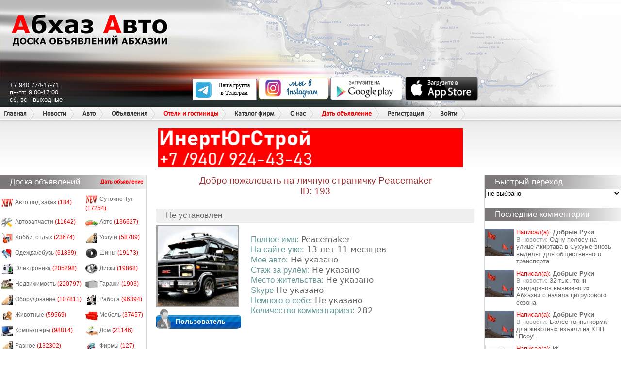

--- FILE ---
content_type: text/html; charset=utf-8
request_url: https://abkhaz-auto.ru/profile/193
body_size: 44536
content:
<!DOCTYPE html>
<html>
<head>
   
    <link rel="stylesheet" type="text/css" href="/static/style.css?v=20221230">
    <link rel="stylesheet" type="text/css" href="/static/new.css?v=20221230">
    
        
        <meta name="description" content="Пользователи Abkhaz-auto.ru">
        <meta name="keywords" content="Пользователь Abkhaz-auto.ru, форумчане">
        
        <meta property="og:title" content="Абхаз Авто. Абхазия. Abkhaz-auto.ru | Страничка пользователя Peacemaker" />
        <meta property="og:description" content="Пользователи Abkhaz-auto.ru" />
        <meta property="og:type" content="article" />
        <meta name="yandex-verification" content="8010ee3623163801" />
        <meta name="google-site-verification" content="VvwS8cpPvMFO_jns3E824wulk7Uku9YkxsdOA_e9nCE" />
        <title>Абхаз Авто. Абхазия. Abkhaz-auto.ru | Страничка пользователя Peacemaker</title>
    



    
    <script
            src="https://code.jquery.com/jquery-3.3.1.js"
            integrity="sha256-2Kok7MbOyxpgUVvAk/HJ2jigOSYS2auK4Pfzbm7uH60="
            crossorigin="anonymous"></script>

    <script src="/static/js/application.js"></script>
    <script src="/static/js/common.js"></script>
    <script src="/static/js/delete.js"></script>
	<script type="text/javascript" src="/static/js/balloon/balloon.config.js"></script>
	<script type="text/javascript" src="/static/js/balloon/balloon.js"></script>
	<script type="text/javascript" src="/static/js/balloon/box.js"></script>
	<script type="text/javascript" src="/static/js/balloon/yahoo-dom-event.js"></script>
	<link rel="shortcut icon" href="/static/favicon.ico" type="image/x-icon"/>
    
    
    

    <script type="text/javascript" src="/static/js/keyboard.js"></script>
    <link rel="stylesheet" type="text/css" href="/static/keyboard.css">

</head>
<body>


<div id="wrap">
    
        <div id="header">
            <div class="header_left"></div>
            <div class="header_right"></div>
            <div id="name">Абхаз Авто</div>
            <a href="/" class="header_logo"></a>
            <div class="contacts">
                +7 940 774-17-71<br/>
                пн-пт: 9:00-17:00<br/>
                сб, вс - выходные
            </div>
            <div class="apps">
                <div class="telegram"><a href="https://t.me/abkhaz_auto_official1" target="_blank"><img src="/static/images/telegram.svg" alt="telegram" width="150" height="45"></a></div>
                <div class="instagram"><a href="https://www.instagram.com/abkhaz_auto_official/" target="_blank"><img src="/static/images/weinstagram.png" alt="instagram" width="150" height="50"></a></div>
                <div class="android"><a href="https://play.google.com/store/apps/details?id=ru.abkhazauto.pwa" target="_blank"><img src="/static/images/googleplay.png" alt="android" width="150" height="50"/></a></div>
                <div class="ios"><a href="https://apps.apple.com/ru/app/%D0%B0%D0%B1%D1%85%D0%B0%D0%B7-%D0%B0%D0%B2%D1%82%D0%BE/id1482286535?l=ru" target="_blank"><img src="/static/images/appstore.png" alt="ios" width="150" height="50"/></a></div>
            </div>

            <ul class="headermenu">
    <li><a href="/">Главная</a></li>
    <li>
        <a href="/news/s/3">Новости</a>
    </li>
    <li>
        <a href="/category/auto">Авто</a>
        <ul>
            <li><a href="/category/auto">Продажа авто</a></li>
            <li><a href="/category/spare_parts">Автозапчасти</a></li>
            <li><a href="/category/commercial">Авто под заказ</a></li>
        </ul>
    </li>
    <li>
        <a href="/category/all">Объявления</a>
        <ul>
            <li><a href="/category/all">Все объявления</a></li>
            <li><a href="/category/estate">Недвижимость</a></li>
        </ul>
    </li>
    <li class="menu_new">
        <a class="new" href="/category/hotels">Отели и гостиницы</a>
        <ul>
            <li><a href="/new#add-hotels">Добавить в каталог</a></li>
        </ul>
    </li>
    <li class="menu_new">
        <a href="/category/companies">Каталог фирм</a>



    </li>

    <li>
      <a>О нас</a>
      <ul>
        <li><a href="/contacts">Написать нам</a></li>
        <li><a href="/details">Реквизиты</a></li>
      </ul>
    </li>
    <li>
        <a class="new" href="/new">Дать объявление</a>
    </li>

    
        <li><a href="/registration">Регистрация</a></li>
        <li><a href="/login" onclick="showPopup('login'); return false;">Войти</a></li>
    

</ul>

            <div class="x_runline">
                <div class="header_bottom" style="height: 44px;"></div>

                
                
                



                    <div>
                        <a href="https://www.instagram.com/inert_yug_stroi?igsh=MTIyMmF5aHFlZHI5Mg==" target="_blank" data-id="144">
	<img rel="nofollow" src="/bans/YZHpMLnG.gif" width="49%" height="80">
</a>
                    </div>
                
            </div>
        </div>
    

    <div id="sideleft">
        
            
            
                
            

            
            
<div class="heading">Доска объявлений
    <ul class="add_menu">
        <li>
            <a class="new" href="/new">Дать объявление</a>
        </li>
    </ul>
</div>
<div class="side_block2">
    <table class="side_board">
        
        
            <tr>
                
                    <td>
                        <img src="/static/images/v2/new.gif" alt="Авто под заказ" width="25" height="20" class="board_ico"
                             style="display: inline-block; width: 25px; height: 20px; overflow: hidden; ">
                        <a href="/category/189">Авто под заказ <font style="color: red">(184)</font></a>
                    </td>
                
                    <td>
                        <img src="/static/images/v2/new.gif" alt="Суточно-Тут" width="25" height="20" class="board_ico"
                             style="display: inline-block; width: 25px; height: 20px; overflow: hidden; ">
                        <a href="/category/82">Суточно-Тут <font style="color: red">(17254)</font></a>
                    </td>
                
            </tr>
        
            <tr>
                
                    <td>
                        <img src="/static/images/v2/mm_spare_parts.jpg" alt="Автозапчасти" width="25" height="20" class="board_ico"
                             style="display: inline-block; width: 25px; height: 20px; overflow: hidden; ">
                        <a href="/category/190">Автозапчасти <font style="color: red">(11642)</font></a>
                    </td>
                
                    <td>
                        <img src="/static/images/v2/mm_transport.jpg" alt="Авто" width="25" height="20" class="board_ico"
                             style="display: inline-block; width: 25px; height: 20px; overflow: hidden; ">
                        <a href="/category/188">Авто <font style="color: red">(136627)</font></a>
                    </td>
                
            </tr>
        
            <tr>
                
                    <td>
                        <img src="/static/images/v2/mm_85.jpg" alt="Хобби, отдых" width="25" height="20" class="board_ico"
                             style="display: inline-block; width: 25px; height: 20px; overflow: hidden; ">
                        <a href="/category/13">Хобби, отдых <font style="color: red">(23674)</font></a>
                    </td>
                
                    <td>
                        <img src="/static/images/v2/mm_45.jpg" alt="Услуги" width="25" height="20" class="board_ico"
                             style="display: inline-block; width: 25px; height: 20px; overflow: hidden; ">
                        <a href="/category/4">Услуги <font style="color: red">(58789)</font></a>
                    </td>
                
            </tr>
        
            <tr>
                
                    <td>
                        <img src="/static/images/v2/mm_84.jpg" alt="Одежда/обувь" width="25" height="20" class="board_ico"
                             style="display: inline-block; width: 25px; height: 20px; overflow: hidden; ">
                        <a href="/category/12">Одежда/обувь <font style="color: red">(61839)</font></a>
                    </td>
                
                    <td>
                        <img src="/static/images/v2/mm_48.jpg" alt="Шины" width="25" height="20" class="board_ico"
                             style="display: inline-block; width: 25px; height: 20px; overflow: hidden; ">
                        <a href="/category/7">Шины <font style="color: red">(19173)</font></a>
                    </td>
                
            </tr>
        
            <tr>
                
                    <td>
                        <img src="/static/images/v2/mm_68.jpg" alt="Электроника" width="25" height="20" class="board_ico"
                             style="display: inline-block; width: 25px; height: 20px; overflow: hidden; ">
                        <a href="/category/15">Электроника <font style="color: red">(205298)</font></a>
                    </td>
                
                    <td>
                        <img src="/static/images/v2/mm_49.jpg" alt="Диски" width="25" height="20" class="board_ico"
                             style="display: inline-block; width: 25px; height: 20px; overflow: hidden; ">
                        <a href="/category/5">Диски <font style="color: red">(19868)</font></a>
                    </td>
                
            </tr>
        
            <tr>
                
                    <td>
                        <img src="/static/images/v2/mm_21.jpg" alt="Недвижимость" width="25" height="20" class="board_ico"
                             style="display: inline-block; width: 25px; height: 20px; overflow: hidden; ">
                        <a href="/category/9">Недвижимость <font style="color: red">(220797)</font></a>
                    </td>
                
                    <td>
                        <img src="/static/images/v2/mm_12.jpg" alt="Гаражи" width="25" height="20" class="board_ico"
                             style="display: inline-block; width: 25px; height: 20px; overflow: hidden; ">
                        <a href="/category/14">Гаражи <font style="color: red">(1903)</font></a>
                    </td>
                
            </tr>
        
            <tr>
                
                    <td>
                        <img src="/static/images/v2/mm_46.jpg" alt="Оборудование" width="25" height="20" class="board_ico"
                             style="display: inline-block; width: 25px; height: 20px; overflow: hidden; ">
                        <a href="/category/3">Оборудование <font style="color: red">(107811)</font></a>
                    </td>
                
                    <td>
                        <img src="/static/images/v2/mm_50.jpg" alt="Работа" width="25" height="20" class="board_ico"
                             style="display: inline-block; width: 25px; height: 20px; overflow: hidden; ">
                        <a href="/category/8">Работа <font style="color: red">(96394)</font></a>
                    </td>
                
            </tr>
        
            <tr>
                
                    <td>
                        <img src="/static/images/v2/mm_53.jpg" alt="Животные" width="25" height="20" class="board_ico"
                             style="display: inline-block; width: 25px; height: 20px; overflow: hidden; ">
                        <a href="/category/6">Животные <font style="color: red">(59569)</font></a>
                    </td>
                
                    <td>
                        <img src="/static/images/v2/mm_67.jpg" alt="Мебель" width="25" height="20" class="board_ico"
                             style="display: inline-block; width: 25px; height: 20px; overflow: hidden; ">
                        <a href="/category/11">Мебель <font style="color: red">(37457)</font></a>
                    </td>
                
            </tr>
        
            <tr>
                
                    <td>
                        <img src="/static/images/v2/mm_47.jpg" alt="Компьютеры" width="25" height="20" class="board_ico"
                             style="display: inline-block; width: 25px; height: 20px; overflow: hidden; ">
                        <a href="/category/2">Компьютеры <font style="color: red">(98814)</font></a>
                    </td>
                
                    <td>
                        <img src="/static/images/v2/mm_61.jpg" alt="Дом" width="25" height="20" class="board_ico"
                             style="display: inline-block; width: 25px; height: 20px; overflow: hidden; ">
                        <a href="/category/16">Дом <font style="color: red">(21146)</font></a>
                    </td>
                
            </tr>
        
            <tr>
                
                    <td>
                        <img src="/static/images/v2/mm_19.jpg" alt="Разное" width="25" height="20" class="board_ico"
                             style="display: inline-block; width: 25px; height: 20px; overflow: hidden; ">
                        <a href="/category/10">Разное <font style="color: red">(132302)</font></a>
                    </td>
                
                    <td>
                        <img src="/static/images/v2/mm_1.jpg" alt="Фирмы" width="25" height="20" class="board_ico"
                             style="display: inline-block; width: 25px; height: 20px; overflow: hidden; ">
                        <a href="/category/167">Фирмы <font style="color: red">(127)</font></a>
                    </td>
                
            </tr>
        
    </table>
</div>
            <noindex>
                <center>
                    <noindex data-id="47">
	<object type="application/x-shockwave-flash" data="/bans/A-PAY.SWF" width="240" height="320">
		<param name="movie" value="/bans/A-PAY.SWF"/>
		<param name="quality" value="high"/>
		<param name="menu" value="false"/>
		<param name="wmode" value="opaque"/>
        
			<param name="FlashVars" value="bannerLink=https://a-mobile.biz/tariff/vaibe&bannerLink2=https://a-mobile.biz/tariff/vaibe">
		
        
			<a href="https://a-mobile.biz/tariff/vaibe" target="_blank">
				<img src="/bans/E2cHTizL.gif" width="240" height="320" />
			</a>
		
	</object>
</noindex>
<a href="https://hladocentr.ru/" target="_blank" data-id="12">
	<img rel="nofollow" src="/bans/HaOYzxpU.gif" width="240" height="400">
</a><a href="https://instagram.com/a_energo_abh" target="_blank" data-id="176">
	<img rel="nofollow" src="/bans/qMhyC07j.jpg" width="240" height="400">
</a>
                </center>
            </noindex>
            <p class="heading">Комментарии к объявлениям</p>

<div class="side_block">
    
        <div class="side_comment">
    <div class="comment_pic"><img width="60" src="/u/147596/avatars/150_150_1701881923.2953765.jpg"
                                  alt=""/></div>
    <div class="comment_line">
        <font style="color: red">Написал(а):</font> <a href="/profile/147596"><font
            style=" font-weight: bold;">♥♛♥ Ириηкå ツ♥ ♥ ♥♛♥</font></a>

        <div id="iComm_326416"
             style="display:none">Какая цена?</div>
    </div>
    <br/>

    
        
        <div class="comment_line">В объявление: <a href="/bb/2435413"
                                               onmouseover="balloon.showTooltip(event, 'load:iComm_326416');">Саженцы   Эвкалипта</a>
        </div>
        
    
</div>
    
        <div class="side_comment">
    <div class="comment_pic"><img width="60" src="/u/186526/avatars/150_150_1755668245.9177024.jpg"
                                  alt=""/></div>
    <div class="comment_line">
        <font style="color: red">Написал(а):</font> <a href="/profile/186526"><font
            style=" font-weight: bold;">🌹Анжелика🌸 🌟</font></a>

        <div id="iComm_326407"
             style="display:none">Добрый день!!! Как до вас дозвониться?</div>
    </div>
    <br/>

    
        
        <div class="comment_line">В объявление: <a href="/bb/2426303"
                                               onmouseover="balloon.showTooltip(event, 'load:iComm_326407');">BMW 3 Series</a>
        </div>
        
    
</div>
    
        <div class="side_comment">
    <div class="comment_pic"><img width="60" src="/static/images/default_userpic.png"
                                  alt=""/></div>
    <div class="comment_line">
        <font style="color: red">Написал(а):</font> <a href="/profile/34"><font
            style=" font-weight: bold;">kt</font></a>

        <div id="iComm_326406"
             style="display:none">25 руб за щенка алабая???? Вы смеетесь?</div>
    </div>
    <br/>

    
        
        <div class="comment_line">В объявление: <a href="/bb/2431761"
                                               onmouseover="balloon.showTooltip(event, 'load:iComm_326406');">Щенки САО( АЛАБАЙ, СРЕДНЕАЗИАТСКАЯ ОВЧАРКА)</a>
        </div>
        
    
</div>
    
        <div class="side_comment">
    <div class="comment_pic"><img width="60" src="/u/154250/avatars/150_150_1710667848.0425444.jpg"
                                  alt=""/></div>
    <div class="comment_line">
        <font style="color: red">Написал(а):</font> <a href="/profile/154250"><font
            style=" font-weight: bold;">Ариф Б</font></a>

        <div id="iComm_326402"
             style="display:none">Просто супер</div>
    </div>
    <br/>

    
        
        <div class="comment_line">В объявление: <a href="/bb/2431761"
                                               onmouseover="balloon.showTooltip(event, 'load:iComm_326402');">Щенки САО( АЛАБАЙ, СРЕДНЕАЗИАТСКАЯ ОВЧАРКА)</a>
        </div>
        
    
</div>
    
        <div class="side_comment">
    <div class="comment_pic"><img width="60" src="/u/154250/avatars/150_150_1710667848.0425444.jpg"
                                  alt=""/></div>
    <div class="comment_line">
        <font style="color: red">Написал(а):</font> <a href="/profile/154250"><font
            style=" font-weight: bold;">Ариф Б</font></a>

        <div id="iComm_326401"
             style="display:none">Не щенки а красота</div>
    </div>
    <br/>

    
        
        <div class="comment_line">В объявление: <a href="/bb/2431761"
                                               onmouseover="balloon.showTooltip(event, 'load:iComm_326401');">Щенки САО( АЛАБАЙ, СРЕДНЕАЗИАТСКАЯ ОВЧАРКА)</a>
        </div>
        
    
</div>
    
</div>

            

        
    </div>

    <div id="content">
        <div id="cnt">
            
                
                    
                
            
            
    <h1>Добро пожаловать на личную страничку Peacemaker <br/>ID: 193</h1>
    <dl class="cab_block">
        <div class="xstatus">Не установлен
            
            </div>
        <dt>
            
            <a href="" class="cab_photo"><img src="/u/193/avatars/150_150_1579243658.217879.jpg" alt="Peacemaker" width="165"/></a>
            <div class="user_button">
                <span><img src="/static/images/v2/cab_user_ico.png" alt="" width="40" height="52"/></span>
                Пользователь
                

            </div>
            <div class="cab_history">
                
            </div>
        </dt>
        <dd>
            <br/>
            <span>Полное имя:</span> Peacemaker <br/>
            <span>На сайте уже:</span> 13 лет 11 месяцев <br/>
            <span>Мое авто:</span> Не указано <br/>
            <span>Стаж за рулём:</span> Не указано <br/>
            <span>Место жительства:</span> Не указано <br/>
            
                <span>Skype</span> Не указано <br/>
            
            <span>Немного о себе:</span> Не указано <br/>
            
            <span>Количество комментариев:</span> 282 <br/><br/>

            


        </dd>
    </dl>

    

    <br/><br/><br/>
    <center>Адрес странички: https://abkhaz-auto.ru/profile/193</center>

        </div>
    </div>

    <div id="sideright">
        
            
            

            
            <div class="side_transfer">
    <p class="heading">Быстрый переход</p>
    <select class="select-opener" name="fast_r" id="transfer_sel">
        <option>не выбрано</option>
        <option value="-1">все марки авто</option>
        
            <option value="2">AC</option>
        
            <option value="5">AMG</option>
        
            <option value="6">ARO</option>
        
            <option value="3">Acura</option>
        
            <option value="140">Airwave</option>
        
            <option value="4">Alfa Romeo</option>
        
            <option value="7">Asia</option>
        
            <option value="8">Aston Martin</option>
        
            <option value="9">Audi</option>
        
            <option value="12">BMW</option>
        
            <option value="13">BMW Alpina</option>
        
            <option value="18">BYD</option>
        
            <option value="10">Beijing</option>
        
            <option value="11">Bentley</option>
        
            <option value="14">Brilliance</option>
        
            <option value="15">Bristol</option>
        
            <option value="16">Bugatti</option>
        
            <option value="17">Buick</option>
        
            <option value="19">Cadillac</option>
        
            <option value="20">Callaway</option>
        
            <option value="21">Carbodies</option>
        
            <option value="22">Caterham</option>
        
            <option value="2417">Changan</option>
        
            <option value="23">Chery</option>
        
            <option value="24">Chevrolet</option>
        
            <option value="25">Chrysler</option>
        
            <option value="26">Citroen</option>
        
            <option value="27">Cizeta</option>
        
            <option value="29">DADI</option>
        
            <option value="28">Dacia</option>
        
            <option value="30">Daewoo</option>
        
            <option value="31">Daihatsu</option>
        
            <option value="32">De Tomaso</option>
        
            <option value="33">Derways</option>
        
            <option value="34">Dodge</option>
        
            <option value="35">Doninvest</option>
        
            <option value="36">Eagle</option>
        
            <option value="37">FAW</option>
        
            <option value="43">FSO</option>
        
            <option value="38">Ferrari</option>
        
            <option value="39">Fiat</option>
        
            <option value="40">Ford</option>
        
            <option value="41">Ford USA</option>
        
            <option value="42">Foton</option>
        
            <option value="44">Fuqi</option>
        
            <option value="47">GMC</option>
        
            <option value="45">Geely</option>
        
            <option value="46">Ginetta</option>
        
            <option value="48">Great Wall</option>
        
            <option value="2418">HAVAL</option>
        
            <option value="49">Harbin Hafei</option>
        
            <option value="50">Hindustan</option>
        
            <option value="51">Holden</option>
        
            <option value="52">Honda</option>
        
            <option value="53">Huabei</option>
        
            <option value="54">Hummer</option>
        
            <option value="55">Hyundai</option>
        
            <option value="56">Infiniti</option>
        
            <option value="57">Isuzu</option>
        
            <option value="2419">JAECOO</option>
        
            <option value="58">Jaguar</option>
        
            <option value="59">Jeep</option>
        
            <option value="60">Kia</option>
        
            <option value="61">Lamborghini</option>
        
            <option value="62">Lancia</option>
        
            <option value="63">Land Rover</option>
        
            <option value="64">Lexus</option>
        
            <option value="139">Lifan</option>
        
            <option value="65">Lifan</option>
        
            <option value="66">Lincoln</option>
        
            <option value="2420">Lixiang</option>
        
            <option value="67">Lotec</option>
        
            <option value="68">Lotus</option>
        
            <option value="79">MG</option>
        
            <option value="80">MINI</option>
        
            <option value="69">Mahindra</option>
        
            <option value="70">Marcos</option>
        
            <option value="71">Maruti</option>
        
            <option value="72">Maserati</option>
        
            <option value="73">Maybach</option>
        
            <option value="74">Mazda</option>
        
            <option value="75">McLaren</option>
        
            <option value="76">Mega</option>
        
            <option value="77">Mercedes-Benz</option>
        
            <option value="78">Mercury</option>
        
            <option value="81">Mitsubishi</option>
        
            <option value="82">Morgan</option>
        
            <option value="83">Nissan</option>
        
            <option value="2421">OMODA</option>
        
            <option value="84">Oldsmobile</option>
        
            <option value="85">Opel</option>
        
            <option value="86">Pagani</option>
        
            <option value="87">Peugeot</option>
        
            <option value="88">Pininfarina</option>
        
            <option value="89">Plymouth</option>
        
            <option value="90">Pontiac</option>
        
            <option value="91">Porsche</option>
        
            <option value="92">Proton</option>
        
            <option value="93">Renault</option>
        
            <option value="94">Rolls-Royce</option>
        
            <option value="95">Rover</option>
        
            <option value="106">SSangYong</option>
        
            <option value="96">Saab</option>
        
            <option value="97">Samand</option>
        
            <option value="98">Samsung</option>
        
            <option value="99">Saturn</option>
        
            <option value="100">Scion</option>
        
            <option value="101">Seat</option>
        
            <option value="102">Shuanghuan</option>
        
            <option value="103">Skoda</option>
        
            <option value="104">Smart</option>
        
            <option value="105">Soueast</option>
        
            <option value="107">Subaru</option>
        
            <option value="108">Suzuki</option>
        
            <option value="115">TVR</option>
        
            <option value="109">Talbot</option>
        
            <option value="110">Tatra</option>
        
            <option value="111">Tianma</option>
        
            <option value="112">Tianye</option>
        
            <option value="113">Tofas</option>
        
            <option value="114">Toyota</option>
        
            <option value="116">Vauxhall</option>
        
            <option value="117">Venturi</option>
        
            <option value="118">Volkswagen</option>
        
            <option value="119">Volvo</option>
        
            <option value="120">Wanfeng</option>
        
            <option value="121">Wartburg</option>
        
            <option value="122">Wiesmann</option>
        
            <option value="123">Xin Kai</option>
        
            <option value="124">Yugo</option>
        
            <option value="125">Zastava</option>
        
            <option value="2422">Zeekr</option>
        
            <option value="126">Zhongxing</option>
        
            <option value="127">АЗЛК</option>
        
            <option value="128">ВАЗ</option>
        
            <option value="129">ВИС</option>
        
            <option value="130">ГАЗ</option>
        
            <option value="131">ЗАЗ</option>
        
            <option value="132">ЗИЛ</option>
        
            <option value="133">ИЖ</option>
        
            <option value="134">КаМАЗ</option>
        
            <option value="135">ЛуАЗ</option>
        
            <option value="138">МАЗ</option>
        
            <option value="136">СеАЗ</option>
        
            <option value="137">УАЗ</option>
        
    </select>
</div>
<script type="text/javascript">
    $(function(){
       $('#transfer_sel').change(function(){
           var brand_id = parseInt($(this).val());
           if (brand_id == -1) {
               window.location.replace('/category/auto');
           } else if (brand_id > 0) {
               var tpl = '/category/auto?vehicle_type=1&vehicle_brand=999999';
               var redirect_url = tpl.replace('999999', brand_id);
               console.log(tpl, redirect_url)
               window.location.replace(redirect_url);
           }
       })
    });
</script>
            <p class="heading">Последние комментарии</p>
<div class="side_block">
    
        <div class="side_comment">
    <div class="comment_pic"><img width="60" src="/u/55639/avatars/150_150_1581802773.6996098.jpg"
                                  alt=""/></div>
    <div class="comment_line">
        <font style="color: red">Написал(а):</font> <a href="/profile/55639"><font
            style=" font-weight: bold;">Добрые Руки</font></a>

        <div id="iComm_326417"
             style="display:none">Хорошая новость. Экономических нет, хвастаться не чем. Везде спад предпринимательской деятельности. Предприниматели массово отказываются от аренды, пустуют площади, даже продуктовые магазины вечером пустеют, в торговых точках вообще тоска. Чему удивляться если у граждан нищая пенсия и нищая зарплата бюджетника! Однако в это же самое время фантазеры отрапортовали о том что собрано: больше, лучше, показатели по сравнению с другими годами бьют все фантазии прошлых годов. Сказки сиафантов скоро не совпадут с реальностью! А реальность отражается на ценах в магазинах!  [i0037] </div>
    </div>
    <br/>

    
        <div class="comment_line">В новости: <a href="/news/16509"
                                               onmouseover="balloon.showTooltip(event, 'load:iComm_326417');">Одну полосу на улице Акиртава в Сухуме вновь выделят для общественного транспорта.</a>
        </div>
    
</div>
    
        <div class="side_comment">
    <div class="comment_pic"><img width="60" src="/u/55639/avatars/150_150_1581802773.6996098.jpg"
                                  alt=""/></div>
    <div class="comment_line">
        <font style="color: red">Написал(а):</font> <a href="/profile/55639"><font
            style=" font-weight: bold;">Добрые Руки</font></a>

        <div id="iComm_326415"
             style="display:none">Данные министерств НЕТсельского хозяйства явно завышены. И подача информации такая, что типа это их прямая заслуга! Сказки сиафантов из ведомства которое существует только на бумага и предназначено для распила! Все что произвела РА, это сделал народ РА самостоятельно, без участия &#34;пассажиров&#34; в костюмах! Костюмное чучело способно только пошлины поднимать и &#34;золотые посты&#34; устанавливать на дорогах с &#34;дай долянами&#34;! Реальное сельское хозяйство выживает только на трудолюбивых гражданах РА, которым постоянно мешают жить всякие ушлепаны реженые! Не туризм должен быть основным двигателем экономики, а такие отросли: сельское хозяйство, рыбный промысел, строительство, гидроэнергетика! С таким количеством импорта на продовольствие, стыдно называть себя даже министров НЕТсельского хозяйства! Если народный бюджет РА рассматривать как кормушку или личный карман в костюме, то так и будем жить в экономическом Зачухмырье среди разбитых в дребезги многоквартирных домов! Нужен свежий подход и новая команда в сельском хозяйстве!  [flagis-255] </div>
    </div>
    <br/>

    
        <div class="comment_line">В новости: <a href="/news/16507"
                                               onmouseover="balloon.showTooltip(event, 'load:iComm_326415');">32 тыс. тонн мандаринов вывезено из Абхазии с начала цитрусового сезона </a>
        </div>
    
</div>
    
        <div class="side_comment">
    <div class="comment_pic"><img width="60" src="/u/55639/avatars/150_150_1581802773.6996098.jpg"
                                  alt=""/></div>
    <div class="comment_line">
        <font style="color: red">Написал(а):</font> <a href="/profile/55639"><font
            style=" font-weight: bold;">Добрые Руки</font></a>

        <div id="iComm_326414"
             style="display:none">Вот и получается, что труженика РА прессуют, а всякая шлёп шлёпань в костюмах даже не булькнула! Я тут на днях почитал статистический отчет Госстата РА. Малого того, что чуть со стула не упал от смеха, таких фантазеров я еще не встречал!!! В своих статистических фантазиях Госстат даже костюмных переплюнул! А потом Британский студент удивляется, а почему я выборы проиграл! А потому что опирался на данные статистики, которые нарисованы с потолка! Нельзя в такие органы брать дилетантов, сиафантов, фантазёров и лиц с дипломами купленными на станции &#34;Фили&#34;! Цепочка потом идёт дальше, на основании Статистики формуется проект Министерства НЕТфинансов и прочих НЕТминистреств! Бюджетные средства просто размываются среди тунеядцев в костюмах, а в это же самое время многоквартирные дома в городах превращены в Зачухмырье ржавое с обветшалой штукатуркой на фасадах! Дно, мрак, Зачухмырье!  [i0037] </div>
    </div>
    <br/>

    
        <div class="comment_line">В новости: <a href="/news/16506"
                                               onmouseover="balloon.showTooltip(event, 'load:iComm_326414');">Более тонны корма для животных изъяли на КПП &#34;Псоу&#34;.</a>
        </div>
    
</div>
    
        <div class="side_comment">
    <div class="comment_pic"><img width="60" src="/static/images/default_userpic.png"
                                  alt=""/></div>
    <div class="comment_line">
        <font style="color: red">Написал(а):</font> <a href="/profile/34"><font
            style=" font-weight: bold;">kt</font></a>

        <div id="iComm_326413"
             style="display:none">[q]Показуха Таможни[/q] 
Согласен. Показательная порка.</div>
    </div>
    <br/>

    
        <div class="comment_line">В новости: <a href="/news/16506"
                                               onmouseover="balloon.showTooltip(event, 'load:iComm_326413');">Более тонны корма для животных изъяли на КПП &#34;Псоу&#34;.</a>
        </div>
    
</div>
    
        <div class="side_comment">
    <div class="comment_pic"><img width="60" src="/static/images/default_userpic.png"
                                  alt=""/></div>
    <div class="comment_line">
        <font style="color: red">Написал(а):</font> <a href="/profile/34"><font
            style=" font-weight: bold;">kt</font></a>

        <div id="iComm_326412"
             style="display:none">[q]Ну,корм для собак он вез для перепродажи,а корм для птиц возможно и для себя,хотя вряд ли. А разве эти товары запрещены к ввозу, или он документы не оформил?[/q] 
Не самое страшное преступление для наших условий, это же не наркотики. Бедолага не дал на лапу таможенникам и попался, не задекларировав товар. Вряд ли его посадят. Оштрафуют и товар конфискуют.</div>
    </div>
    <br/>

    
        <div class="comment_line">В новости: <a href="/news/16506"
                                               onmouseover="balloon.showTooltip(event, 'load:iComm_326412');">Более тонны корма для животных изъяли на КПП &#34;Псоу&#34;.</a>
        </div>
    
</div>
    
</div>
            <p class="heading">Реклама</p>
            <div class="side_block">
                <div style="text-align: center;">
                    <noindex>
                        <noindex data-id="20">
	<object type="application/x-shockwave-flash" data="/bans/info_m.swf" width="240" height="320">
		<param name="movie" value="/bans/info_m.swf"/>
		<param name="quality" value="high"/>
		<param name="menu" value="false"/>
		<param name="wmode" value="opaque"/>
        
			<param name="FlashVars" value="bannerLink=http://www.ekran-abk.com/&bannerLink2=http://www.ekran-abk.com/">
		
        
			<a href="http://www.ekran-abk.com/" target="_blank">
				<img src="/bans/ekran.jpg" width="240" height="320" />
			</a>
		
	</object>
</noindex>
<a href="" target="_blank" data-id="106">
	<img rel="nofollow" src="/bans/pOxYRTq4.png" width="240" height="400">
</a><a href="https://api.whatsapp.com/send?phone=79409218722" target="_blank" data-id="168">
	<img rel="nofollow" src="/bans/6U3maig8.gif" width="240" height="400">
</a><a href="https://abkhaz-auto.ru/bokovojbanner.html" target="_blank" data-id="22">
	<img rel="nofollow" src="/bans/rec_mestov554.jpg" width="240" height="400">
</a>
                    </noindex>
                </div>
            </div>

            

        
    </div>
    

    <div id="footer">
        
            
            
            
            <p class="footer_copy">
                При использовании материалов сайта ссылка на Abkhaz-auto.ru обязательна.
                <a rel="nofollow" href="/terms_site/">Условия пользования сайтом</a>
                <br/>
                &copy; <a rel="nofollow" href="/">Абхаз авто </a> &trade; 2008
                - 2026
                Веб-студия
                <noindex><a rel="nofollow" href="http://apsny-studio.ru/">Apsny-studio</a>.</noindex>
            </p>
        
    </div>

    
        
    

    
        <!-- Yandex.Metrika counter -->
        <script type="text/javascript">
            (function (d, w, c) {
                (w[c] = w[c] || []).push(function () {
                    try {
                        w.yaCounter47604538 = new Ya.Metrika({
                            id: 47604538,
                            clickmap: true,
                            trackLinks: true,
                            accurateTrackBounce: true,
                            webvisor: true
                        });
                    } catch (e) {
                    }
                });

                var n = d.getElementsByTagName("script")[0],
                    s = d.createElement("script"),
                    f = function () {
                        n.parentNode.insertBefore(s, n);
                    };
                s.type = "text/javascript";
                s.async = true;
                s.src = "https://mc.yandex.ru/metrika/watch.js";

                if (w.opera == "[object Opera]") {
                    d.addEventListener("DOMContentLoaded", f, false);
                } else {
                    f();
                }
            })(document, window, "yandex_metrika_callbacks");
        </script>

        <noscript>
            <div><img src="https://mc.yandex.ru/watch/47604538" style="position:absolute; left:-9999px;" alt=""/>
            </div>
        </noscript>
        <!-- /Yandex.Metrika counter -->

        <!--LiveInternet counter-->
        <script type="text/javascript">
            new Image().src = "//counter.yadro.ru/hit?r" +
                escape(document.referrer) + ((typeof(screen) == "undefined") ? "" :
                    ";s" + screen.width + "*" + screen.height + "*" + (screen.colorDepth ?
                    screen.colorDepth : screen.pixelDepth)) + ";u" + escape(document.URL) +
                ";h" + escape(document.title.substring(0, 150)) +
                ";" + Math.random();
        </script>
        <!--/LiveInternet-->

        <script type="text/javascript">
            var balloon = new Balloon;

            var tooltip = new Balloon;
            BalloonConfig(tooltip, 'GPlain');

            var fader = new Balloon;
            BalloonConfig(fader, 'GFade');

            var box = new Box;
            BalloonConfig(box, 'GBox');

            var fadeBox = new Box;
            BalloonConfig(fadeBox, 'GBox');
        </script>

        
    
</div>




</body>
</html>